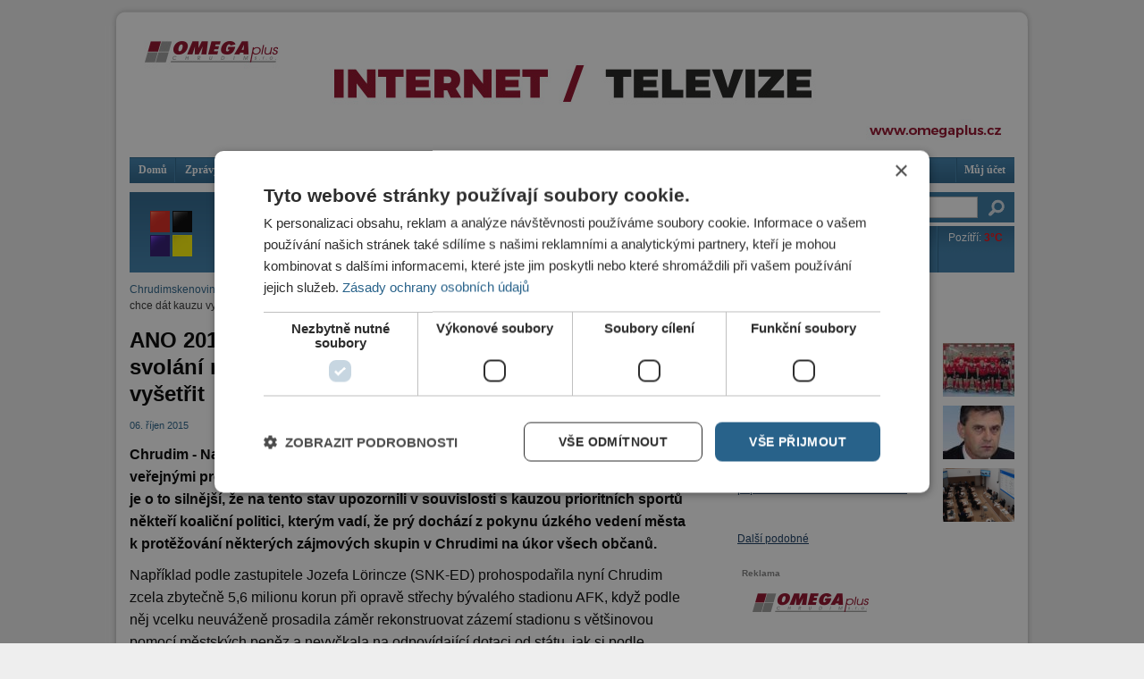

--- FILE ---
content_type: text/html; charset=utf-8
request_url: https://chrudimskenoviny.cz/kategorie/politika/ano-2011-v-chrudimi-zvazuje-kvuli-prioritnim-sportum-svolani-mimoradneho-zastupit
body_size: 72073
content:
<!DOCTYPE html PUBLIC "-//W3C//DTD XHTML 1.0 Strict//EN"
  "http://www.w3.org/TR/xhtml1/DTD/xhtml1-strict.dtd">
<html xmlns="http://www.w3.org/1999/xhtml" xml:lang="cs" lang="cs" dir="ltr">

  <head>
<meta http-equiv="Content-Type" content="text/html; charset=utf-8" />
    <title>ANO 2011 v Chrudimi zvažuje kvůli prioritním sportům svolání mimořádného zastupitelstva, chce dát kauzu vyšetřit | Chrudimské noviny</title>
    <meta http-equiv="Content-Type" content="text/html; charset=utf-8" />
<meta name="keywords" content="Chrudim, noviny, ANO 2011, Jozef Lörincz, prioritní sporty" />
<meta name="description" content="Chrudimské noviny vydávají denně novinky z Chrudimi a okolí." />
<link rel="shortcut icon" href="/sites/default/files/klaska_net_chrudimskenoviny_favicon_0.png" type="image/x-icon" />
    <link type="text/css" rel="stylesheet" media="all" href="/sites/default/files/css/css_5c0bf52116288144aa50b6d7e112c64d.css" />
<link type="text/css" rel="stylesheet" media="screen" href="/sites/default/files/css/css_e9b8c501f4a2534eb965061fa5008b90.css" />
    <script type="text/javascript" src="/sites/default/files/js/js_2105b6a734397d62be983203c9d4eb4d.js"></script>
<script type="text/javascript">
<!--//--><![CDATA[//><!--
jQuery.extend(Drupal.settings, { "basePath": "/", "colorbox": { "transition": "elastic", "speed": "350", "opacity": "0.90", "slideshow": false, "slideshowAuto": false, "slideshowSpeed": "2500", "slideshowStart": "start slideshow", "slideshowStop": "stop slideshow", "current": "{current} of {total}", "previous": "« Prev", "next": "Next »", "close": "Close", "overlayClose": true, "maxWidth": "100%", "maxHeight": "100%", "loop": true }, "jcarousel": { "ajaxPath": "/jcarousel/ajax/views" }, "extlink": { "extTarget": "_blank", "extClass": 0, "extSubdomains": 1, "extExclude": "", "extInclude": "", "extAlert": 0, "extAlertText": "This link will take you to an external web site. We are not responsible for their content.", "mailtoClass": "mailto" } });
//--><!]]>
</script>

    <!-- Google Tag Manager -->
    <script>(function(w,d,s,l,i){w[l]=w[l]||[];w[l].push({'gtm.start':
    new Date().getTime(),event:'gtm.js'});var f=d.getElementsByTagName(s)[0],
    j=d.createElement(s),dl=l!='dataLayer'?'&l='+l:'';j.async=true;j.src=
    'https://www.googletagmanager.com/gtm.js?id='+i+dl;f.parentNode.insertBefore(j,f);
    })(window,document,'script','dataLayer','GTM-KS6TCDJ');</script>
    <!-- End Google Tag Manager -->
  </head>

  <body class="not-front not-logged-in page-node node-type-story no-sidebars">
    <!-- Google Tag Manager (noscript) -->
    <noscript><iframe src="https://www.googletagmanager.com/ns.html?id=GTM-KS6TCDJ"
    height="0" width="0" style="display:none;visibility:hidden"></iframe></noscript>
    <!-- End Google Tag Manager (noscript) -->

    <div id="page-cap-top"></div>
    <div id="page" class="container-50 clear-block">
      <div id="top" class="grid-50 clear-block">
        <h1 id="page-title" class="clear-both"><a href="/" rel="home">Chrudimské noviny</a> ANO 2011 v Chrudimi zvažuje kvůli prioritním sportům svolání mimořádného zastupitelstva, chce dát kauzu vyšetřit</h1>          <div id="block-ad-8" class="block block-ad">

  <div class="content">
    
<div class="advertisement group-tids-8" id="group-id-2">
 <script type="text/javascript">
//<![CDATA[
  $(document).ready(function(){ jQuery("div#group-id-2").load("https://chrudimskenoviny.cz/sites/default/modules/_patched/ad/serve.php?m=jquery&q=1&t=8&u=node%2F15012&l=kategorie%2Fpolitika%2Fano-2011-v-chrudimi-zvazuje-kvuli-prioritnim-sportum-svolani-mimoradneho-zastupit"); });
 //]]>
 </script>
</div>
  </div>
</div>
  <div id="block-menu-primary-links" class="block block-menu">

  <div class="content">
    <ul class="menu"><li class="leaf first"><a href="/" title="Domů">Domů</a></li>
<li class="leaf"><a href="/kategorie/zpravy" title="">Zprávy</a></li>
<li class="leaf"><a href="/kategorie/krimi" title="Krimi">Krimi</a></li>
<li class="leaf"><a href="/kategorie/politika" title="Politika">Politika</a></li>
<li class="leaf"><a href="/kategorie/sport" title="Sport">Sport</a></li>
<li class="leaf"><a href="/kategorie/ekonomika" title="Ekonomika">Ekonomika</a></li>
<li class="leaf"><a href="/kategorie/kultura" title="Kultura">Kultura</a></li>
<li class="leaf"><a href="/kategorie/od-sousedu" title="">Od sousedů</a></li>
<li class="leaf"><a href="/kategorie/revue" title="Revue">Revue</a></li>
<li class="leaf"><a href="/kategorie/z-medii" title="">Z médií</a></li>
<li class="leaf"><a href="/kategorie/postrehy" title="">Postřehy</a></li>
<li class="leaf"><a href="/chrudimska-televize" title="">TV</a></li>
<li class="leaf last"><a href="/user" title="Můj účet">Můj účet</a></li>
</ul>  </div>
</div>
      </div>

      <div id="top_left" class="grid-37">
          <div id="block-block-9" class="block block-block">

  <div class="content">
    <script type="text/javascript">
<!-- 
var preload = new Image();
preload.src = "/sites/default/files/static/crn_vs_tv_banner/chrudismkenoviny_header_aktivni.png";
//-->
</script>
<div style="height: 90px;"><a href="/"><img src="/sites/default/files/static/crn_vs_tv_banner/chrudismkenoviny_header_default.png"></a><a href="/chrudimska-televize"><img id="crn_vs_tv_banner" src="/sites/default/files/static/crn_vs_tv_banner/chrudismkenoviny_header_neaktivni.png" onmouseout="document.getElementById('crn_vs_tv_banner').src = '/sites/default/files/static/crn_vs_tv_banner/chrudismkenoviny_header_neaktivni.png';" onmouseover="document.getElementById('crn_vs_tv_banner').src = '/sites/default/files/static/crn_vs_tv_banner/chrudismkenoviny_header_aktivni.png';"></a></div>  </div>
</div>
      </div>

      <div id="top_right" class="grid-13">
          <div id="block-search-0" class="block block-search">

  <div class="content">
    <form action="/kategorie/politika/ano-2011-v-chrudimi-zvazuje-kvuli-prioritnim-sportum-svolani-mimoradneho-zastupit"  accept-charset="UTF-8" method="post" id="search-block-form">
<div><div class="form-item" id="edit-search-block-form-1-wrapper">
 <input type="text" maxlength="128" name="search_block_form" id="edit-search-block-form-1" size="15" value="" title="Zadejte hledaný termín." class="form-text" />
</div>
<input type="submit" name="op" id="edit-submit" value=" "  class="form-submit" />
<input type="hidden" name="form_build_id" id="form-3867b6f42676093d33862f7d313655de" value="form-3867b6f42676093d33862f7d313655de"  />
<input type="hidden" name="form_id" id="edit-search-block-form" value="search_block_form"  />

</div></form>
  </div>
</div>
  <div id="block-xperd_pocasi-0" class="block block-xperd_pocasi">

  <div class="content">
    <div class="xperd-pocasi-item"><span class="day">Dnes: <span class="yr-temp warm">2&deg;C</span></span><img src="https://symbol.yr.no/grafikk/sym/b38/12.png" alt="" title=""  /></div><div class="xperd-pocasi-item"><span class="day">Zítra: <span class="yr-temp warm">4&deg;C</span></span><img src="https://symbol.yr.no/grafikk/sym/b38/05d.png" alt="" title=""  /></div><div class="xperd-pocasi-item"><span class="day">Pozítří: <span class="yr-temp warm">3&deg;C</span></span><img src="https://symbol.yr.no/grafikk/sym/b38/09.png" alt="" title=""  /></div><div class="clear-both"></div>  </div>
</div>
      </div>

              <div class="main_left grid-32">
          <div class="breadcrumb"><a href="/">Chrudimskenoviny.cz</a> » ANO 2011 v Chrudimi zvažuje kvůli prioritním sportům svolání mimořádného zastupitelstva, chce dát kauzu vyšetřit</div>                                <h1 class="title" id="content-title">ANO 2011 v Chrudimi zvažuje kvůli prioritním sportům svolání mimořádného zastupitelstva, chce dát kauzu vyšetřit</h1>
                                                  <div id="main-content" class="region clear-block">
            <div id="node-15012" class="node nodetype-story clear-block">

  
  
  <div class="meta">
          <span class="submitted">          06. Říjen 2015                </span>
    
  </div>

  <div class="content">
        <p><strong>Chrudim - Na současné vedení zdejší radnice padl stín podezření, že manipuluje s veřejnými prostředky a navíc s nimi i nehospodárně nakládá. Důvod k znepokojení je o to silnější, že na tento stav upozornili v souvislosti s kauzou prioritních sportů někteří koaliční politici, kterým vadí, že prý dochází z pokynu úzkého vedení města k protěžování některých zájmových skupin v Chrudimi na úkor všech občanů.</strong></p>
<p>Například podle zastupitele Jozefa Lörincze (SNK-ED) prohospodařila nyní Chrudim zcela zbytečně 5,6 milionu korun při opravě střechy bývalého stadionu AFK, když podle něj vcelku neuváženě prosadila záměr rekonstruovat zázemí stadionu s většinovou pomocí městských peněz a nevyčkala na odpovídající dotaci od státu, jak si podle Lörincze dříve předsevzala. Zastupitel označil toto rozhodnutí za zmatečné a lidi, kteří tuto investici i přes odpor značné části zastupitelstva protlačili, za neodborníky, kteří se snaží tímto způsobem zviditelnit, i když tím trpí veřejné finance. Právě tato investice totiž vyčerpala letošní rozpočet města natolik, že bylo nutné některé další naplánované investiční záměry v Chrudimi zastavit.</p>
<p><strong>Přestali mlčet už dva koaliční zastupitelé</strong></p>
<p>Lörincz šel ale ještě dál, a to v momentě, kdy se rozhodovalo o rozdělení městských dotací mezi tzv. prioritní sporty. Podle zastupitele radniční koalice byl tento záměr zmanipulován, a tak byly statisíce korun z pokladny města oproti původnímu záměru opět přiklepnuty fotbalu a vedle toho i hokeji, ačkoli měly být poskytnuty futsalovému klubu Era-Pack Chrudim, který si získal věhlas nejen v České republice, ale i ve světě a dělá našemu městu neocenitelnou reklamu. Jenže tato pravidla byla pod nátlakem vedení města změněna. Alespoň to měl zastupiteli Lörinczovi přiznat další koaliční zastupitel a předseda sportovní komise města Tomáš Vondráček (ČSSD), který se rozhodl o situaci nemlčet. Výsledkem pak bylo fiasko při hlasování zastupitelstva, kdy se radniční koalici vůbec poprvé nepodařilo prohlasovat svůj vlastní návrh ohledně dotování prioritních sportů, který tak zůstal dočasně "u ledu".</p>
<p><strong>Rozklíží dotace do sportu radniční koalici?</strong></p>
<p>Šlo tak v podstatě o již druhý signál, že současná radniční koalice nedrží pohromadě a názorově se v některých bodech rozchází. Zároveň se ukázalo, že nejvíce labilní je v tomto ohledu SNK-ED starosty města Petra Řezníčka a k nespokojencům v této straně se opatrně přidávají i další zastupitelé z jiných stran, včetně těch koaličních. Jinak by starosta Řezníček nebyl přinucen k dohadovacímu řízení se zastupiteli, když předtím neobhájil třímilionovou dotaci na rekonstrukci střechy bývalého stadionu AFK, která se mnohým zdála málo. Musel tak vzít nakonec za vděk podporou komunisty Ivana Bělohlávka, s jehož přispěním záměr s rozdílem pouhého jediného hlasu, byť s výhradami, prosadil. <em>"Přesvědčovací taktika pana starosty byla obdivuhodná. Postavil nás před hotovou věc - buď zvedneme ruku pro dotaci anebo, jak prohlásil, zaplatí rekonstrukci střechy stadionu v příštím roce celou město,"</em> komentuje svoji účast na dohadovacím řízení zastupitel František Pilný (ANO 2011). <em>"Nestačil jsem se divit, kde bere tu jistotu, že by se mu to podařilo,"</em> dodává vzápětí.</p>
<p><strong>Zdeformované poměry na chrudimských sportovištích?</strong></p>
<p>A právě chrudimské hnutí ANO 2011, které je v městském zastupitelstvu spolu s SNK-ED nejpočetnější, se začalo o podmínky přidělování dotací místním sportům zajímat. A protože se mu nedostává od vedení města potřebných informací, zvažuje, že požádá starostu Řezníčka o svolání mimořádného zastupitelstva, kde chce požadovat vysvětlení ke způsobu financování sportovních aktivit ve městě a nechat vyšetřit závažná obvinění, která vůči vedení radnice v souvislosti se sporty padla. Hnutí ANO 2011 se zejména nelíbí nerovnoměrně nastavená pravidla pro zdejší sporty a výchovu jejich mládeže, která zastupitel Lörincz mimo jiné označil za zdeformovaná. Zatímco fotbal nebo hokej mají v Chrudimi k dispozici veškeré zázemí městských sportovišť, k futsalu i ostatním sportům se město chová doslova jako strýček Skrblík, po nichž chce nejen komerční nájemné za využívání těchto prostor, a to ještě v plné výši, ale podmiňuje v jejich případě přidělování dotací i výchovou vlastních mládežníků, pro něž v Chrudimi není žádné zázemí. To by se mělo podle hnutí ANO 2011 ihned změnit a pravidla by měla být přenastavena tak, aby byla spravedlivá ke všem sportovním klubům ve městě a nikoli, jako doposud, pouze ve prospěch vyvolených.</p>
<p><strong>Dojde i na hlasování o důvěře k současnému vedení radnice?</strong></p>
<p>Zastupitelé ANO 2011 chtějí podle všeho mimořádné zastupitelstvo využít ještě k jedné věci, a to k vyvolání hlasování o důvěře současnému vedení radnice. Nepřímo to totiž vyplývá i z prohlášení tohoto hnutí, které zveřejňujeme v rubrice "Z redakční pošty". ANO 2011 v něm shrnuje poslední neúspěchy radnice a kritizuje nezvykle velký počet čtyř místostarostů ve vedení města, který podle hnutí souvisí s častými manažerskými pochybeními chrudimské radnice. Ke svolání mimořádného zastupitelstva bude nyní zapotřebí podpory více než třetiny zastupitelů. Podle Františka Pilného by se to mělo nespokojeným zastupitelům podařit.</p>
  </div>
  
    
            <div class="author-sign">Roman Zahrádka</div>
    
    <div class="share">
      <span class="share-text">Sdílejte na: </span><span class="share-fb-dialog"><script>function fbs_click() {
          u = location.href;
          t = document.title;
          window.open('http://www.facebook.com/sharer.php?u=' + encodeURIComponent(u) + '&t=' + encodeURIComponent(t), 'sharer', 'toolbar=0,status=0,width=626,height=436');
          return false;
        }</script><style> html .fb_share_link { padding:0 0 0 20px; background:url(http://static.ak.facebook.com/images/share/facebook_share_icon.gif?6:26981) no-repeat top left; }</style><a rel="nofollow" href="http://www.facebook.com/share.php?u=https://chrudimskenoviny.cz/kategorie/politika/ano-2011-v-chrudimi-zvazuje-kvuli-prioritnim-sportum-svolani-mimoradneho-zastupit" onclick="return fbs_click()" target="_blank" class="fb_share_link">Facebook</a></span> <span class="share-tw"><a href="https://twitter.com/share" class="twitter-share-button" data-url="https://chrudimskenoviny.cz/kategorie/politika/ano-2011-v-chrudimi-zvazuje-kvuli-prioritnim-sportum-svolani-mimoradneho-zastupit" data-count="horizontal">Tweet</a><script type="text/javascript" src="//platform.twitter.com/widgets.js"></script></span>

    </div>

    <div class="meta">
              <div class="content-tags">Štítky: </div><div class="terms terms-inline">
          <ul class="links inline"><li>prioritní sporty, </li><li>Jozef Lörincz, </li><li>ANO 2011, </li></ul>        </div>
          </div>

    <div class="shadow"></div>

    <div class="ad block-ad node-bottom"><h2>Reklama</h2>
<div class="advertisement group-tids-39" id="group-id-0">
 <script type="text/javascript">
//<![CDATA[
  $(document).ready(function(){ jQuery("div#group-id-0").load("https://chrudimskenoviny.cz/sites/default/modules/_patched/ad/serve.php?m=jquery&q=1&t=39&u=node%2F15012&l=kategorie%2Fpolitika%2Fano-2011-v-chrudimi-zvazuje-kvuli-prioritnim-sportum-svolani-mimoradneho-zastupit"); });
 //]]>
 </script>
</div>
</div>
  
  <ul class="links inline"><li class="comment_forbidden first last"><span>Pro možnost psaní komentářů se <a href="/user/login?destination=node%2F15012%23comment-form">přihlašte</a> nebo <a href="/user/register?destination=node%2F15012%23comment-form">zaregistrujte</a>.</span></li>
</ul></div><div id="comments">
    <a id="comment-3790"></a>

<div class="comment comment-published  clear-block" name="comment-3790">
  <div class="picture">
  <a href="/user/1364" title="Zobrazit profil uživatele."><img src="https://chrudimskenoviny.cz/sites/default/files/pictures/picture-1364.jpg" alt="Obrázek uživatele Babišova kobliha" title="Obrázek uživatele Babišova kobliha"  /></a></div>
  
  <div class="comment-text">
    <div class="arrow"></div>
    <div class="comment-meta">
      <span class="comment-id"><a href="/node/15012#comment-3790">#3790</a></span>
      <span class="comment-autor"><a href="/user/1364" title="Zobrazit profil uživatele.">Babišova kobliha</a></span>
      <span class="comment-date">6. Říjen 2015 - 11:14</span>
    </div>
  
    <div class="content">
      <div class="cmmnt-content">Tleskám místním anonistům! Dokonale zvládnuté PR a navíc zadarmo. Co na tom záleží, že "podnikatel" deroucí se na místo starosty Pilný podniká zhruba tak, jak vypadá jeho sídlo firmy ve Václavský ulici. Ano je to ten nejodpudivější barák, kterýmu hrozí spadnutí. A tak je to s nima ve všem. Lidem vůbec nevadí, že Babiš, jejich pantáta, po němž se zklouzli až do křesel zastuputelů, byl StBák a komoušskej práskač. Lidem nevadí, že Franta populisticky hlasuje s komoušema tak, aby se zavděčil voliči. Ostatně, populismus - cokoliv, do čeho začne tahle partička a Fanouš především rejt, je čirej populismus. Na prioritních sportech se svezli společně s Lörinczem, kterej se mstí za depo, na záplavách se svezli s naštvanýma lidma (co na tom, že Řezníček má příští týden jednání právě o tomhle problému s odpovědnýma lidma - hlavně že se tam byl Fanouš podívat a zhodnotil situaci. Výsledek opět žádnej), co na tom, že rejou do Zdravýho města, když hlasování o likvidaci projektu nikde, co na tom, že pan stavitel nerozumí ani zbla stavebnictví, jak dokázal v kauze kostelní střecha a tak se dá pokračovat.
Podstatý je, že každej jejich prd jim šéfredaktor Zahrádka napíše a dostatečně zpopularizuje. Tím se dostávám zase na začátek - PR zadarmo. Volič si bude pamatovat, o kom se psalo a tomu to tam taky hodí. Gratuluju!
 </div>
                  <div class="links">
        <ul class="links"><li class="comment_forbidden first last"><span>Pro možnost psaní komentářů se <a href="/user/login?destination=node%2F15012%23comment-form">přihlašte</a> nebo <a href="/user/register?destination=node%2F15012%23comment-form">zaregistrujte</a>.</span></li>
</ul>      </div>
          </div>
  </div>
</div>

<a id="comment-3792"></a>

<div class="comment comment-published  clear-block" name="comment-3792">
  <div class="picture">
  <a href="/user/1365" title="Zobrazit profil uživatele."><img src="/sites/default/files/static/anonym.jpg" alt="Obrázek uživatele mišák" title="Obrázek uživatele mišák"  /></a></div>
  
  <div class="comment-text">
    <div class="arrow"></div>
    <div class="comment-meta">
      <span class="comment-id"><a href="/node/15012#comment-3792">#3792</a></span>
      <span class="comment-autor"><a href="/user/1365" title="Zobrazit profil uživatele.">mišák</a></span>
      <span class="comment-date">6. Říjen 2015 - 18:40</span>
    </div>
  
    <div class="content">
      <div class="cmmnt-content">Pokud se chce pan Pilný věnovat politice tak, jak se věnuje podnikání, máme se na co těšit.Samé kecání a žádná realita.</div>
                  <div class="links">
        <ul class="links"><li class="comment_forbidden first last"><span>Pro možnost psaní komentářů se <a href="/user/login?destination=node%2F15012%23comment-form">přihlašte</a> nebo <a href="/user/register?destination=node%2F15012%23comment-form">zaregistrujte</a>.</span></li>
</ul>      </div>
          </div>
  </div>
</div>

<a id="comment-3793"></a>

<div class="comment comment-published  clear-block" name="comment-3793">
  <div class="picture">
  <a href="/user/1046" title="Zobrazit profil uživatele."><img src="/sites/default/files/static/anonym.jpg" alt="Obrázek uživatele slava" title="Obrázek uživatele slava"  /></a></div>
  
  <div class="comment-text">
    <div class="arrow"></div>
    <div class="comment-meta">
      <span class="comment-id"><a href="/node/15012#comment-3793">#3793</a></span>
      <span class="comment-autor"><a href="/user/1046" title="Zobrazit profil uživatele.">slava</a></span>
      <span class="comment-date">6. Říjen 2015 - 19:00</span>
    </div>
  
    <div class="content">
      <div class="cmmnt-content"><div class="cmmnt-parent"><span class="parent-author"><a href="/node/15012#comment-3792">mišák</a>: </span><span class="parent-quote">Pokud se chce pan Pilný věnovat politice tak, jak se věnuje podnikání, máme se na co těšit.Samé kecání a žádná realita.</span></div>A ANO je jen pan Pilný? Vidím tu jen jednu větu od něj a pod prohlášením jsou podepsáni všichni zastupitelé za ANO. Nebo se ho radniční koalice tak bojí, že tu píšou takové žvásty?</div>
                  <div class="links">
        <ul class="links"><li class="comment_forbidden first last"><span>Pro možnost psaní komentářů se <a href="/user/login?destination=node%2F15012%23comment-form">přihlašte</a> nebo <a href="/user/register?destination=node%2F15012%23comment-form">zaregistrujte</a>.</span></li>
</ul>      </div>
          </div>
  </div>
</div>

<a id="comment-3794"></a>

<div class="comment comment-published  clear-block" name="comment-3794">
  <div class="picture">
  <a href="/user/1046" title="Zobrazit profil uživatele."><img src="/sites/default/files/static/anonym.jpg" alt="Obrázek uživatele slava" title="Obrázek uživatele slava"  /></a></div>
  
  <div class="comment-text">
    <div class="arrow"></div>
    <div class="comment-meta">
      <span class="comment-id"><a href="/node/15012#comment-3794">#3794</a></span>
      <span class="comment-autor"><a href="/user/1046" title="Zobrazit profil uživatele.">slava</a></span>
      <span class="comment-date">6. Říjen 2015 - 19:08</span>
    </div>
  
    <div class="content">
      <div class="cmmnt-content">Hej kobliho, Ty jsi teda kousek - Řezníček bude jednat s lidmi a k čemu to bude? Je potřeba vyřešit problém a nikoliv jen hloupě kecat. A Pilný že hlasuje hlasuje s komunistama - a to má jako hlasovat přesně obráceně než komunisti i pro nesmyslné návrhy Řezníčka, Čechlovského a spol.? Má svůj názor a podle něj hlasuje. Byl jsem na zastupitelstvu a ptal se jasně a věcně, žádná omáčka, mohl byste se od něj učit!!!! A populismus - co je populistického na snaze o řešení problémů města. A kostelní střecha - zbytečnost! To Vy tu kecáte nesmysly - to Vás jen usvědčuje z toho, že ho tu potřebujete pošpinit a očernit bez věcných argumentů. K Babišovi se nebudu vyjadřovat, nemám ho rád, volím Svobodné.</div>
                  <div class="links">
        <ul class="links"><li class="comment_forbidden first last"><span>Pro možnost psaní komentářů se <a href="/user/login?destination=node%2F15012%23comment-form">přihlašte</a> nebo <a href="/user/register?destination=node%2F15012%23comment-form">zaregistrujte</a>.</span></li>
</ul>      </div>
          </div>
  </div>
</div>

<a id="comment-3795"></a>

<div class="comment comment-published  clear-block" name="comment-3795">
  <div class="picture">
  <a href="/user/1046" title="Zobrazit profil uživatele."><img src="/sites/default/files/static/anonym.jpg" alt="Obrázek uživatele slava" title="Obrázek uživatele slava"  /></a></div>
  
  <div class="comment-text">
    <div class="arrow"></div>
    <div class="comment-meta">
      <span class="comment-id"><a href="/node/15012#comment-3795">#3795</a></span>
      <span class="comment-autor"><a href="/user/1046" title="Zobrazit profil uživatele.">slava</a></span>
      <span class="comment-date">6. Říjen 2015 - 19:10</span>
    </div>
  
    <div class="content">
      <div class="cmmnt-content">A jasně by mě zajímalo, co je populistikého na ANO, když pan Lorinc prohlásil (SNK ED), že dotace byly zmanipulované vedením města? To se nedivte, že se to opozičním zastupitelům (a to není jen ANO) nelíbí.</div>
                  <div class="links">
        <ul class="links"><li class="comment_forbidden first last"><span>Pro možnost psaní komentářů se <a href="/user/login?destination=node%2F15012%23comment-form">přihlašte</a> nebo <a href="/user/register?destination=node%2F15012%23comment-form">zaregistrujte</a>.</span></li>
</ul>      </div>
          </div>
  </div>
</div>

<a id="comment-3798"></a>

<div class="comment comment-published  clear-block" name="comment-3798">
  <div class="picture">
  <a href="/user/16" title="Zobrazit profil uživatele."><img src="/sites/default/files/static/anonym.jpg" alt="Obrázek uživatele Roman Zahrádka" title="Obrázek uživatele Roman Zahrádka"  /></a></div>
  
  <div class="comment-text">
    <div class="arrow"></div>
    <div class="comment-meta">
      <span class="comment-id"><a href="/node/15012#comment-3798">#3798</a></span>
      <span class="comment-autor"><a href="/user/16" title="Zobrazit profil uživatele.">Roman Zahrádka</a></span>
      <span class="comment-date">6. Říjen 2015 - 19:30</span>
    </div>
  
    <div class="content">
      <div class="cmmnt-content"><div class="cmmnt-parent"><span class="parent-author"><a href="/node/15012#comment-3790">Babišova kobliha</a>: </span><span class="parent-quote">Tleskám místním anonistům! Dokonale zvládnuté PR a navíc zadarmo. Co na tom záleží, že "podnikatel" deroucí se na místo starosty Pilný podniká zhruba tak, jak vypadá jeho sídlo firmy ve Václavský ulici. Ano je to ten nejodpudivější barák, kterýmu hrozí spadnutí. A tak je to s nima ve všem. Lidem vůbec nevadí, že Babiš, jejich pantáta, po němž se zklouzli až do křesel zastuputelů, byl StBák a komoušskej práskač. Lidem nevadí, že Franta populisticky hlasuje s komoušema tak, aby se zavděčil voliči. Ostatně, populismus - cokoliv, do čeho začne tahle partička a Fanouš především rejt, je čirej populismus. Na prioritních sportech se svezli společně s Lörinczem, kterej se mstí za depo, na záplavách se svezli s naštvanýma lidma (co na tom, že Řezníček má příští týden jednání právě o tomhle problému s odpovědnýma lidma - hlavně že se tam byl Fanouš podívat a zhodnotil situaci. Výsledek opět žádnej), co na tom, že rejou do Zdravýho města, když hlasování o likvidaci projektu nikde, co na tom, že pan stavitel nerozumí ani zbla stavebnictví, jak dokázal v kauze kostelní střecha a tak se dá pokračovat.
Podstatý je, že každej jejich prd jim šéfredaktor Zahrádka napíše a dostatečně zpopularizuje. Tím se dostávám zase na začátek - PR zadarmo. Volič si bude pamatovat, o kom se psalo a tomu to tam taky hodí. Gratuluju!
 </span></div>Babišova kobliho, z Vašeho pseudonymu je zřejmé, že jste vůči hnutí ANO 2011 ostře vyhraněn a proto se od Vás nedá očekávat v tomto případě nic jiného než kritika. Dovolím si však konstatovat, že jsem ve Vašem sdělení žádnou konstruktivní kritiku nenašel. Jde spíše o snůšku nepravd, pomluv a urážek, a člověk jen žasne, kolik zloby, zášti a nenávistí ve Vás je a kolik špíny dokážete naházet na svoje okolí a své spoluobčany. Sám za sebe mohu uvést pouze to, že o žádné PR nejde, protože takový materiál má svá pravidla, kterým zřejmě nerozumíte. Pokud je záměr svolat mimořádné zastupitelstvo podle Vás placenou reklamou, pak Vám nejspíš není pomoci a mně nezbývá, než se s Vámi pro tuto chvíli rozloučit, protože každý soudný člověk by měl rozpoznat, že jste vedle jak ta jedle... :-) Přeji Vám hezký večer.</div>
                  <div class="links">
        <ul class="links"><li class="comment_forbidden first last"><span>Pro možnost psaní komentářů se <a href="/user/login?destination=node%2F15012%23comment-form">přihlašte</a> nebo <a href="/user/register?destination=node%2F15012%23comment-form">zaregistrujte</a>.</span></li>
</ul>      </div>
          </div>
  </div>
</div>

<a id="comment-3803"></a>

<div class="comment comment-published  clear-block" name="comment-3803">
  <div class="picture">
  <a href="/user/1364" title="Zobrazit profil uživatele."><img src="https://chrudimskenoviny.cz/sites/default/files/pictures/picture-1364.jpg" alt="Obrázek uživatele Babišova kobliha" title="Obrázek uživatele Babišova kobliha"  /></a></div>
  
  <div class="comment-text">
    <div class="arrow"></div>
    <div class="comment-meta">
      <span class="comment-id"><a href="/node/15012#comment-3803">#3803</a></span>
      <span class="comment-autor"><a href="/user/1364" title="Zobrazit profil uživatele.">Babišova kobliha</a></span>
      <span class="comment-date">7. Říjen 2015 - 10:05</span>
    </div>
  
    <div class="content">
      <div class="cmmnt-content"><div class="cmmnt-parent"><span class="parent-author"><a href="/node/15012#comment-3794">slava</a>: </span><span class="parent-quote">Hej kobliho, Ty jsi teda kousek - Řezníček bude jednat s lidmi a k čemu to bude? Je potřeba vyřešit problém a nikoliv jen hloupě kecat. A Pilný že hlasuje hlasuje s komunistama - a to má jako hlasovat přesně obráceně než komunisti i pro nesmyslné návrhy Řezníčka, Čechlovského a spol.? Má svůj názor a podle něj hlasuje. Byl jsem na zastupitelstvu a ptal se jasně a věcně, žádná omáčka, mohl byste se od něj učit!!!! A populismus - co je populistického na snaze o řešení problémů města. A kostelní střecha - zbytečnost! To Vy tu kecáte nesmysly - to Vás jen usvědčuje z toho, že ho tu potřebujete pošpinit a očernit bez věcných argumentů. K Babišovi se nebudu vyjadřovat, nemám ho rád, volím Svobodné.</span></div>No to máš recht,berane, že je třeba jednat a ne jen kecat. Tolik sebereflexe bych od voliče Svobodnejch nečekala :-D
Řekni mi, prosím, co konkrétního udělal Pilný jinýho, než populistický kecy? Jednu, konkrétní věc. I ty matroše ze zastupitelstva vyjednali vaši hošové. Víš, milánku, nesmyslný blbosti především plodí pan stavitel. Jak už ho několikrát v tomhle plátku usvědčili. Jenže to se holt nevidí, protože "nejsme jako voni, makáme" :) Už jen to, že je prot tebe střecha památku numero uno v našem městě zbytečností ukazuje, jak vysoký kultůry jsi schopnej. Ale co se divím, voni Svobodní maj s kulturou celkově problém. Stačí se podívat, jak donedávna vypadala prodejna máteře vašeho machjugend :-D</div>
                  <div class="links">
        <ul class="links"><li class="comment_forbidden first last"><span>Pro možnost psaní komentářů se <a href="/user/login?destination=node%2F15012%23comment-form">přihlašte</a> nebo <a href="/user/register?destination=node%2F15012%23comment-form">zaregistrujte</a>.</span></li>
</ul>      </div>
          </div>
  </div>
</div>

<a id="comment-3804"></a>

<div class="comment comment-published  clear-block" name="comment-3804">
  <div class="picture">
  <a href="/user/1364" title="Zobrazit profil uživatele."><img src="https://chrudimskenoviny.cz/sites/default/files/pictures/picture-1364.jpg" alt="Obrázek uživatele Babišova kobliha" title="Obrázek uživatele Babišova kobliha"  /></a></div>
  
  <div class="comment-text">
    <div class="arrow"></div>
    <div class="comment-meta">
      <span class="comment-id"><a href="/node/15012#comment-3804">#3804</a></span>
      <span class="comment-autor"><a href="/user/1364" title="Zobrazit profil uživatele.">Babišova kobliha</a></span>
      <span class="comment-date">7. Říjen 2015 - 10:09</span>
    </div>
  
    <div class="content">
      <div class="cmmnt-content"><div class="cmmnt-parent"><span class="parent-author"><a href="/node/15012#comment-3798">Roman Zahrádka</a>: </span><span class="parent-quote">Babišova kobliho, z Vašeho pseudonymu je zřejmé, že jste vůči hnutí ANO 2011 ostře vyhraněn a proto se od Vás nedá očekávat v tomto případě nic jiného než kritika. Dovolím si však konstatovat, že jsem ve Vašem sdělení žádnou konstruktivní kritiku nenašel. Jde spíše o snůšku nepravd, pomluv a urážek, a člověk jen žasne, kolik zloby, zášti a nenávistí ve Vás je a kolik špíny dokážete naházet na svoje okolí a své spoluobčany. Sám za sebe mohu uvést pouze to, že o žádné PR nejde, protože takový materiál má svá pravidla, kterým zřejmě nerozumíte. Pokud je záměr svolat mimořádné zastupitelstvo podle Vás placenou reklamou, pak Vám nejspíš není pomoci a mně nezbývá, než se s Vámi pro tuto chvíli rozloučit, protože každý soudný člověk by měl rozpoznat, že jste vedle jak ta jedle... :-) Přeji Vám hezký večer.</span></div>Opět se mýlíte pane Z. 
Mrkněte třeba na profil místních anonistů na fejsbůčku. Jste-li toho schopen. Jaké články od jakého autora tam převažují? Dostala jsem tip poštou a docela jsem čuměla. Jo, jsou to vaše články a jo, jsou většinou o Frantovi a jeho velkohubým plácání, z nějž však skutek utek. 
Ono za PR se nemusí zákonitě platit. Občas stačí využít užitečné hlupáky, kteří napíší všechno, co se jim pošle a vůbec nepátrají po reálným stavu věcí. Hlavně že je o čem. 
Jak sem psala výše - volič si bude pamatovat, že se o nich psalo a pak jim to tam hodí. Odborníkům, kterým padá střecha na hlavu, protože ji "Střechy Pilný" opravili stejně, jako opravujou místní politickou scénu.  </div>
                  <div class="links">
        <ul class="links"><li class="comment_forbidden first last"><span>Pro možnost psaní komentářů se <a href="/user/login?destination=node%2F15012%23comment-form">přihlašte</a> nebo <a href="/user/register?destination=node%2F15012%23comment-form">zaregistrujte</a>.</span></li>
</ul>      </div>
          </div>
  </div>
</div>

<a id="comment-3805"></a>

<div class="comment comment-published  clear-block" name="comment-3805">
  <div class="picture">
  <a href="/user/16" title="Zobrazit profil uživatele."><img src="/sites/default/files/static/anonym.jpg" alt="Obrázek uživatele Roman Zahrádka" title="Obrázek uživatele Roman Zahrádka"  /></a></div>
  
  <div class="comment-text">
    <div class="arrow"></div>
    <div class="comment-meta">
      <span class="comment-id"><a href="/node/15012#comment-3805">#3805</a></span>
      <span class="comment-autor"><a href="/user/16" title="Zobrazit profil uživatele.">Roman Zahrádka</a></span>
      <span class="comment-date">7. Říjen 2015 - 13:29</span>
    </div>
  
    <div class="content">
      <div class="cmmnt-content"><div class="cmmnt-parent"><span class="parent-author"><a href="/node/15012#comment-3804">Babišova kobliha</a>: </span><span class="parent-quote">Opět se mýlíte pane Z. 
Mrkněte třeba na profil místních anonistů na fejsbůčku. Jste-li toho schopen. Jaké články od jakého autora tam převažují? Dostala jsem tip poštou a docela jsem čuměla. Jo, jsou to vaše články a jo, jsou většinou o Frantovi a jeho velkohubým plácání, z nějž však skutek utek. 
Ono za PR se nemusí zákonitě platit. Občas stačí využít užitečné hlupáky, kteří napíší všechno, co se jim pošle a vůbec nepátrají po reálným stavu věcí. Hlavně že je o čem. 
Jak sem psala výše - volič si bude pamatovat, že se o nich psalo a pak jim to tam hodí. Odborníkům, kterým padá střecha na hlavu, protože ji "Střechy Pilný" opravili stejně, jako opravujou místní politickou scénu.  </span></div>Babišova kobliho, ona není kobliha jako kobliha. Jedna (ta z pekárny) voní a druhá, pokud do ní venku šlápnete, zapáchá. Osobně mám obavu, že ve Vašem případě, aniž bych se Vás chtěl nějak dotknout, je to ten druhý případ, protože se Vám práší od pera (nebo od úst) až hanba. Manipulujete tu totiž s věcmi, v kterých se evidentně neorientujete. Naše redakce, jak si můžete lehce ověřit, není příliš početná. A vzhledem k tomu obhospodařuji rubriku "Politika" takřka výhradně sám. Tudíž je nad slunce jasné, že se zde i často objevuje moje jméno. A pokud kritizujete též časté příspěvky pana Pilného, pak je to Váš boj s ním, nikoli se mnou. Nemohu totiž zato, že se ostatní chrudimští politici (lépe řečeno někteří) chovají v místním rybníku jako líní kapři anebo jsou naopak natolik prohnaní, že pouštějí informace jen tomu, komu "důvěřují" a jak právě potřebují, aby vyšla na povrch jen ta jejich "pravda", i když tím porušují nebo obcházejí tiskový zákon. Takový je bohužel reálný stav věcí, o němž se zmiňujete, jen ho nepopisujete do všech detailů. Takže, až někoho příště budete osočovat, že je hlupák, podívejte se doma nejprve do zrcadla a opláchněte se studenou vodou. Třeba Vám to pomůže prozřít... Mějte se rád (ráda) a šetřete si nervy. Ostatní, natož nadřízení, zato nestojí. Věřte mi. Vím, o čem mluvím. Přeji hezký den :-) </div>
                  <div class="links">
        <ul class="links"><li class="comment_forbidden first last"><span>Pro možnost psaní komentářů se <a href="/user/login?destination=node%2F15012%23comment-form">přihlašte</a> nebo <a href="/user/register?destination=node%2F15012%23comment-form">zaregistrujte</a>.</span></li>
</ul>      </div>
          </div>
  </div>
</div>

<a id="comment-3806"></a>

<div class="comment comment-published  clear-block" name="comment-3806">
  <div class="picture">
  <a href="/user/1359" title="Zobrazit profil uživatele."><img src="/sites/default/files/static/anonym.jpg" alt="Obrázek uživatele camel1" title="Obrázek uživatele camel1"  /></a></div>
  
  <div class="comment-text">
    <div class="arrow"></div>
    <div class="comment-meta">
      <span class="comment-id"><a href="/node/15012#comment-3806">#3806</a></span>
      <span class="comment-autor"><a href="/user/1359" title="Zobrazit profil uživatele.">camel1</a></span>
      <span class="comment-date">7. Říjen 2015 - 13:56</span>
    </div>
  
    <div class="content">
      <div class="cmmnt-content">O tom, kdo se zde orientuje nebo neorientuje by se dalo hóóódně moc polemizovat ..... Doporučoval bych více novinářského nadhledu. :-)</div>
                  <div class="links">
        <ul class="links"><li class="comment_forbidden first last"><span>Pro možnost psaní komentářů se <a href="/user/login?destination=node%2F15012%23comment-form">přihlašte</a> nebo <a href="/user/register?destination=node%2F15012%23comment-form">zaregistrujte</a>.</span></li>
</ul>      </div>
          </div>
  </div>
</div>

  <div class="comment-ad">
    
<div class="advertisement group-tids-40" id="group-id-1">
 <script type="text/javascript">
//<![CDATA[
  $(document).ready(function(){ jQuery("div#group-id-1").load("https://chrudimskenoviny.cz/sites/default/modules/_patched/ad/serve.php?m=jquery&q=1&t=40&u=node%2F15012&l=kategorie%2Fpolitika%2Fano-2011-v-chrudimi-zvazuje-kvuli-prioritnim-sportum-svolani-mimoradneho-zastupit"); });
 //]]>
 </script>
</div>
  </div>
<a id="comment-3812"></a>

<div class="comment comment-published  clear-block" name="comment-3812">
  <div class="picture">
  <a href="/user/1068" title="Zobrazit profil uživatele."><img src="/sites/default/files/static/anonym.jpg" alt="Obrázek uživatele Zdenek K" title="Obrázek uživatele Zdenek K"  /></a></div>
  
  <div class="comment-text">
    <div class="arrow"></div>
    <div class="comment-meta">
      <span class="comment-id"><a href="/node/15012#comment-3812">#3812</a></span>
      <span class="comment-autor"><a href="/user/1068" title="Zobrazit profil uživatele.">Zdenek K</a></span>
      <span class="comment-date">7. Říjen 2015 - 18:49</span>
    </div>
  
    <div class="content">
      <div class="cmmnt-content">Jak nekdo muze napsat:
"...a tak byly statisíce korun z pokladny města oproti původnímu záměru opět přiklepnuty fotbalu a vedle toho i hokeji, ačkoli měly být poskytnuty futsalovému klubu Era-Pack Chrudim,..."

Kdyz dle stavajicich pravidel pro prideleni dotaci pro prioritni sporty se castka deli mezi ty co pozadaji a jsou v poradku administrativne(viz pravidla pro prideleni v clanku z 10.srpna).

Prijde mi ucelove vytazene, ze se ozval pan Lorinz az kdyz mu nekdo sahl na penize, kdyby nesahl, tak je vse v poradku a jedeme dal(Pokud stale plati, ze je zaintereovan v ERA-PACKu).  :)

Kazdopadne se ted konecne prioritni sporty zrusi, neni to objektivni rozhodovani... pri poslednim hlasovani komise pro SAM ohledne prio sportu jsme pro zruseni hlasovali jen ja a pan Lichtenberg.

Era-pack sice reprezentuje Chrudim, ale podopra mladeze je bohuzel minimalni, alespon z toho co komisi predali.</div>
                  <div class="links">
        <ul class="links"><li class="comment_forbidden first last"><span>Pro možnost psaní komentářů se <a href="/user/login?destination=node%2F15012%23comment-form">přihlašte</a> nebo <a href="/user/register?destination=node%2F15012%23comment-form">zaregistrujte</a>.</span></li>
</ul>      </div>
          </div>
  </div>
</div>

<a id="comment-3817"></a>

<div class="comment comment-published  clear-block" name="comment-3817">
  <div class="picture">
  <a href="/user/1046" title="Zobrazit profil uživatele."><img src="/sites/default/files/static/anonym.jpg" alt="Obrázek uživatele slava" title="Obrázek uživatele slava"  /></a></div>
  
  <div class="comment-text">
    <div class="arrow"></div>
    <div class="comment-meta">
      <span class="comment-id"><a href="/node/15012#comment-3817">#3817</a></span>
      <span class="comment-autor"><a href="/user/1046" title="Zobrazit profil uživatele.">slava</a></span>
      <span class="comment-date">8. Říjen 2015 - 17:01</span>
    </div>
  
    <div class="content">
      <div class="cmmnt-content"><div class="cmmnt-parent"><span class="parent-author"><a href="/node/15012#comment-3812">Zdenek K</a>: </span><span class="parent-quote">Jak nekdo muze napsat:
"...a tak byly statisíce korun z pokladny města oproti původnímu záměru opět přiklepnuty fotbalu a vedle toho i hokeji, ačkoli měly být poskytnuty futsalovému klubu Era-Pack Chrudim,..."

Kdyz dle stavajicich pravidel pro prideleni dotaci pro prioritni sporty se castka deli mezi ty co pozadaji a jsou v poradku administrativne(viz pravidla pro prideleni v clanku z 10.srpna).

Prijde mi ucelove vytazene, ze se ozval pan Lorinz az kdyz mu nekdo sahl na penize, kdyby nesahl, tak je vse v poradku a jedeme dal(Pokud stale plati, ze je zaintereovan v ERA-PACKu).  :)

Kazdopadne se ted konecne prioritni sporty zrusi, neni to objektivni rozhodovani... pri poslednim hlasovani komise pro SAM ohledne prio sportu jsme pro zruseni hlasovali jen ja a pan Lichtenberg.

Era-pack sice reprezentuje Chrudim, ale podopra mladeze je bohuzel minimalni, alespon z toho co komisi predali.</span></div>Mně osobně přijde nehorázné, že kvůli pouhému prošetření je takový oheň na střeše. Buď Lorinc lže, pak by se měl minimálně omluvit nebo dotace byly zmanipulované a pak to je celé špatně a mělo by se to napravit lépe. Není to pak i na policii?   Zdeňku K: to je možná právě o tom, že ta pravidla byla zmanipulovaná. Možná, kdyby měl futsal stejnou podporu jako fotbal, tak tu máme futsalovou evropskou ligu i mládeže.</div>
                  <div class="links">
        <ul class="links"><li class="comment_forbidden first last"><span>Pro možnost psaní komentářů se <a href="/user/login?destination=node%2F15012%23comment-form">přihlašte</a> nebo <a href="/user/register?destination=node%2F15012%23comment-form">zaregistrujte</a>.</span></li>
</ul>      </div>
          </div>
  </div>
</div>

<a id="comment-3824"></a>

<div class="comment comment-published  clear-block" name="comment-3824">
  <div class="picture">
  <a href="/user/1068" title="Zobrazit profil uživatele."><img src="/sites/default/files/static/anonym.jpg" alt="Obrázek uživatele Zdenek K" title="Obrázek uživatele Zdenek K"  /></a></div>
  
  <div class="comment-text">
    <div class="arrow"></div>
    <div class="comment-meta">
      <span class="comment-id"><a href="/node/15012#comment-3824">#3824</a></span>
      <span class="comment-autor"><a href="/user/1068" title="Zobrazit profil uživatele.">Zdenek K</a></span>
      <span class="comment-date">9. Říjen 2015 - 7:58</span>
    </div>
  
    <div class="content">
      <div class="cmmnt-content"><div class="cmmnt-parent"><span class="parent-author"><a href="/node/15012#comment-3817">slava</a>: </span><span class="parent-quote">Mně osobně přijde nehorázné, že kvůli pouhému prošetření je takový oheň na střeše. Buď Lorinc lže, pak by se měl minimálně omluvit nebo dotace byly zmanipulované a pak to je celé špatně a mělo by se to napravit lépe. Není to pak i na policii?   Zdeňku K: to je možná právě o tom, že ta pravidla byla zmanipulovaná. Možná, kdyby měl futsal stejnou podporu jako fotbal, tak tu máme futsalovou evropskou ligu i mládeže.</span></div>No zmanipulovana pravidla, pan Lorinz mel moznost se k nim vyjadrit, jakozto zastupitel ma pravo se ucastnit projednavani. Ja bych spis rekl, ze byly nastaveny tak, ze se tam nic jineho nez-li fotbal,hokej ci futsal nedostane a jen se hada o %. Osobne se mi ty "soucasna" pravidla nelibi a nekolikrat jsem proti nim vystoupil(nejen ja), uvidime co se dostane do koncepce sportu(se kterou souvisi pravidla pro prideleni dotaci). Kazdopadne k tomu se muze vyjadrit kazdy chrudimak, do Chrudimskeho zpravodaje jsme dostali(komise) ankety-dotaznik(ackoliv z ni vypadly prave ty prioritni sporty :)). 
Dotazniky jsou zde(nekde v pulce)http://www.chrudim.eu/mesto/aktualne.html/14_3009-nove-cislo-chrudimskeho-zpravodaje

Jinak si dovolim prihrat polevku :) a uvedu mnou sepsane body k navrhu koncepce zamerene na organizovane-neorganizovane sportovni vyziti, vcetne podpory mladeze a budu rad kdyz se chrudimaci vyjadri, co by tam chteli mit ci co naopak ne. https://forum.pirati.cz/chrudim-mestske-organy-f775/sportovni-koncepce-2015-201-t29709.html</div>
                  <div class="links">
        <ul class="links"><li class="comment_forbidden first last"><span>Pro možnost psaní komentářů se <a href="/user/login?destination=node%2F15012%23comment-form">přihlašte</a> nebo <a href="/user/register?destination=node%2F15012%23comment-form">zaregistrujte</a>.</span></li>
</ul>      </div>
          </div>
  </div>
</div>

<a id="comment-3851"></a>

<div class="comment comment-published  clear-block" name="comment-3851">
  <div class="picture">
  <a href="/user/1184" title="Zobrazit profil uživatele."><img src="/sites/default/files/static/anonym.jpg" alt="Obrázek uživatele Pavel" title="Obrázek uživatele Pavel"  /></a></div>
  
  <div class="comment-text">
    <div class="arrow"></div>
    <div class="comment-meta">
      <span class="comment-id"><a href="/node/15012#comment-3851">#3851</a></span>
      <span class="comment-autor"><a href="/user/1184" title="Zobrazit profil uživatele.">Pavel</a></span>
      <span class="comment-date">13. Říjen 2015 - 18:16</span>
    </div>
  
    <div class="content">
      <div class="cmmnt-content">Jednoznačně souhlasím s ANO a snahou zprůhlednit financování sportů ve městě. Ti, co nesouhlasí, se něčeho bojí. Všichni, kdo jsme se v tom pohybovali víme, jak to tu chodí. Babišova kobliha zřejmě bere desátky, proto ta histerie. Já už jsem to vzdal, neměl jsem na to žaludek. Za vlády Libého, Čechlovského, Řezníčka jdou peníze úplně jinam, než by měly jít. Chtělo by tomu udělat přítrž a zároveň podpořit futsal, jinak skončí. A myslím, že těch podpásovek v Chrudimi bylo hodně, futsalisté si je nezaslouží. Doporučuji, aby se páni redaktoři zajímali například o Chrudimskou čtyřku a jejich vypuzení z Chrudimi. Škoda jich.</div>
                  <div class="links">
        <ul class="links"><li class="comment_forbidden first last"><span>Pro možnost psaní komentářů se <a href="/user/login?destination=node%2F15012%23comment-form">přihlašte</a> nebo <a href="/user/register?destination=node%2F15012%23comment-form">zaregistrujte</a>.</span></li>
</ul>      </div>
          </div>
  </div>
</div>

<a id="comment-3891"></a>

<div class="comment comment-published  clear-block" name="comment-3891">
  <div class="picture">
  <a href="/user/1068" title="Zobrazit profil uživatele."><img src="/sites/default/files/static/anonym.jpg" alt="Obrázek uživatele Zdenek K" title="Obrázek uživatele Zdenek K"  /></a></div>
  
  <div class="comment-text">
    <div class="arrow"></div>
    <div class="comment-meta">
      <span class="comment-id"><a href="/node/15012#comment-3891">#3891</a></span>
      <span class="comment-autor"><a href="/user/1068" title="Zobrazit profil uživatele.">Zdenek K</a></span>
      <span class="comment-date">22. Říjen 2015 - 12:36</span>
    </div>
  
    <div class="content">
      <div class="cmmnt-content"><div class="cmmnt-parent"><span class="parent-author"><a href="/node/15012#comment-3851">Pavel</a>: </span><span class="parent-quote">Jednoznačně souhlasím s ANO a snahou zprůhlednit financování sportů ve městě. Ti, co nesouhlasí, se něčeho bojí. Všichni, kdo jsme se v tom pohybovali víme, jak to tu chodí. Babišova kobliha zřejmě bere desátky, proto ta histerie. Já už jsem to vzdal, neměl jsem na to žaludek. Za vlády Libého, Čechlovského, Řezníčka jdou peníze úplně jinam, než by měly jít. Chtělo by tomu udělat přítrž a zároveň podpořit futsal, jinak skončí. A myslím, že těch podpásovek v Chrudimi bylo hodně, futsalisté si je nezaslouží. Doporučuji, aby se páni redaktoři zajímali například o Chrudimskou čtyřku a jejich vypuzení z Chrudimi. Škoda jich.</span></div>Osobne jsem se dozadoval zverejneni napr. zapisu z jednani komise vcetne komisi navrhovanych castek a ne jen tech, ktere rada schvalila,bohuzel muj navrh byl zhora zamitnut, stejne jako zverejneni kontaktu a nominujicich subjektu clenu komisi. Trebas konecne dozral cas a ted to pujde. :)</div>
                  <div class="links">
        <ul class="links"><li class="comment_forbidden first last"><span>Pro možnost psaní komentářů se <a href="/user/login?destination=node%2F15012%23comment-form">přihlašte</a> nebo <a href="/user/register?destination=node%2F15012%23comment-form">zaregistrujte</a>.</span></li>
</ul>      </div>
          </div>
  </div>
</div>

<a id="comment-3894"></a>

<div class="comment comment-published  clear-block" name="comment-3894">
  <div class="picture">
  <a href="/user/1052" title="Zobrazit profil uživatele."><img src="https://chrudimskenoviny.cz/sites/default/files/pictures/picture-1052.jpg" alt="Obrázek uživatele alcohol" title="Obrázek uživatele alcohol"  /></a></div>
  
  <div class="comment-text">
    <div class="arrow"></div>
    <div class="comment-meta">
      <span class="comment-id"><a href="/node/15012#comment-3894">#3894</a></span>
      <span class="comment-autor"><a href="/user/1052" title="Zobrazit profil uživatele.">alcohol</a></span>
      <span class="comment-date">22. Říjen 2015 - 13:02</span>
    </div>
  
    <div class="content">
      <div class="cmmnt-content">Za Řezníčka padnul hokej, padne futsal, padne město :D</div>
                  <div class="links">
        <ul class="links"><li class="comment_forbidden first last"><span>Pro možnost psaní komentářů se <a href="/user/login?destination=node%2F15012%23comment-form">přihlašte</a> nebo <a href="/user/register?destination=node%2F15012%23comment-form">zaregistrujte</a>.</span></li>
</ul>      </div>
          </div>
  </div>
</div>

</div>
          </div>

                  </div>
      
              <div class="grid-16 push-2 sidebar">
            <div id="block-views-similarterms-block_1" class="block block-views">
  <h2>Související články</h2>

  <div class="content">
    <div class="view view-similarterms view-id-similarterms view-display-id-block_1 view-dom-id-1">
    
  
  
      <div class="view-content">
        <div class="views-row views-row-1 views-row-odd views-row-first">
      
  <div class="views-field-field-story-image-fid">
                <span class="field-content"><a href="/kategorie/z-redakcni-posty/ano-2011-selhava-financovani-chrudimskych-sportu"><a href="/kategorie/z-redakcni-posty/ano-2011-selhava-financovani-chrudimskych-sportu" class="imagecache imagecache-similarterms_block imagecache-linked imagecache-similarterms_block_linked"><img src="https://chrudimskenoviny.cz/sites/default/files/imagecache/similarterms_block/story-small/era-pack_chrudim_-_muzstvo_pred_brankou.jpg" alt="" title=""  class="imagecache imagecache-similarterms_block" width="80" height="60" /></a></a></span>
  </div>
  
  <div class="views-field-title">
                <span class="field-content"><a href="/kategorie/z-redakcni-posty/ano-2011-selhava-financovani-chrudimskych-sportu"><h3>ANO 2011: Selhává financování chrudimských sportů</h3></a></span>
  </div>
  </div>
  <div class="views-row views-row-2 views-row-even">
      
  <div class="views-field-field-story-image-fid">
                <span class="field-content"><a href="/kategorie/politika/mimoradne-zastupitelstvo-nakonec-bude-jenze-jako-prvni-ho-svolava-starosta-reznic"><a href="/kategorie/politika/mimoradne-zastupitelstvo-nakonec-bude-jenze-jako-prvni-ho-svolava-starosta-reznic" class="imagecache imagecache-similarterms_block imagecache-linked imagecache-similarterms_block_linked"><img src="https://chrudimskenoviny.cz/sites/default/files/imagecache/similarterms_block/story-small/reznicek_petr_0.jpg" alt="" title=""  class="imagecache imagecache-similarterms_block" width="80" height="60" /></a></a></span>
  </div>
  
  <div class="views-field-title">
                <span class="field-content"><a href="/kategorie/politika/mimoradne-zastupitelstvo-nakonec-bude-jenze-jako-prvni-ho-svolava-starosta-reznic"><h3>Mimořádné zastupitelstvo nakonec bude! Jenže jako první ho svolává starosta Řezníček a opozice teď zuří</h3></a></span>
  </div>
  </div>
  <div class="views-row views-row-3 views-row-odd views-row-last">
      
  <div class="views-field-field-story-image-fid">
                <span class="field-content"><a href="/kategorie/od-sousedu/nove-zvoleny-hejtman-se-prirovnal-k-papinaku-omluvil-se-hnuti-ano"><a href="/kategorie/od-sousedu/nove-zvoleny-hejtman-se-prirovnal-k-papinaku-omluvil-se-hnuti-ano" class="imagecache imagecache-similarterms_block imagecache-linked imagecache-similarterms_block_linked"><img src="https://chrudimskenoviny.cz/sites/default/files/imagecache/similarterms_block/jednani-pkraj.png" alt="" title=""  class="imagecache imagecache-similarterms_block" width="80" height="60" /></a></a></span>
  </div>
  
  <div class="views-field-title">
                <span class="field-content"><a href="/kategorie/od-sousedu/nove-zvoleny-hejtman-se-prirovnal-k-papinaku-omluvil-se-hnuti-ano"><h3>Nově zvolený hejtman se přirovnal k papiňáku a omluvil se hnutí ANO</h3></a></span>
  </div>
  </div>
    </div>
  
  
  
  
      <div class="view-footer">
      <div class="more"><a href="/podobne/15012">Další podobné</a></div>    </div>
  
  
</div>   </div>
</div>
  <div id="block-ad-30" class="block block-ad">
  <h2>Reklama</h2>

  <div class="content">
    
<div class="advertisement group-tids-30" id="group-id-3">
 <script type="text/javascript">
//<![CDATA[
  $(document).ready(function(){ jQuery("div#group-id-3").load("https://chrudimskenoviny.cz/sites/default/modules/_patched/ad/serve.php?m=jquery&q=1&t=30&u=node%2F15012&l=kategorie%2Fpolitika%2Fano-2011-v-chrudimi-zvazuje-kvuli-prioritnim-sportum-svolani-mimoradneho-zastupit"); });
 //]]>
 </script>
</div>
  </div>
</div>
  <div id="block-views-similarterms-block_2" class="block block-views">
  <h2>Další články v rubrice</h2>

  <div class="content">
    <div class="view view-similarterms view-id-similarterms view-display-id-block_2 view-dom-id-2">
    
  
  
      <div class="view-content">
        <div class="views-row views-row-1 views-row-odd views-row-first">
      
  <div class="views-field-field-story-image-fid">
                <span class="field-content"><a href="/kategorie/politika/krize-socdem-pokracuje-po-online-sjezdu-odchazi-i-jan-chvojka"><a href="/kategorie/politika/krize-socdem-pokracuje-po-online-sjezdu-odchazi-i-jan-chvojka" class="imagecache imagecache-similarterms_block imagecache-linked imagecache-similarterms_block_linked"><img src="https://chrudimskenoviny.cz/sites/default/files/imagecache/similarterms_block/464149688_9441301522553582_8310966183408209452_n.jpg" alt="" title=""  class="imagecache imagecache-similarterms_block" width="80" height="60" /></a></a></span>
  </div>
  
  <div class="views-field-title">
                <span class="field-content"><a href="/kategorie/politika/krize-socdem-pokracuje-po-online-sjezdu-odchazi-i-jan-chvojka"><h3>Krize SOCDEM pokračuje: po online sjezdu odchází i Jan Chvojka</h3></a></span>
  </div>
  </div>
  <div class="views-row views-row-2 views-row-even">
      
  <div class="views-field-field-story-image-fid">
                <span class="field-content"><a href="/kategorie/politika/prepocet-hlasu-v-pardubickem-kraji-se-tyka-dvou-kandidatu-spd"><a href="/kategorie/politika/prepocet-hlasu-v-pardubickem-kraji-se-tyka-dvou-kandidatu-spd" class="imagecache imagecache-similarterms_block imagecache-linked imagecache-similarterms_block_linked"><img src="https://chrudimskenoviny.cz/sites/default/files/imagecache/similarterms_block/ustavni-soud.jpg" alt="" title=""  class="imagecache imagecache-similarterms_block" width="80" height="60" /></a></a></span>
  </div>
  
  <div class="views-field-title">
                <span class="field-content"><a href="/kategorie/politika/prepocet-hlasu-v-pardubickem-kraji-se-tyka-dvou-kandidatu-spd"><h3>Přepočet hlasů v Pardubickém kraji se týká dvou kandidátů SPD</h3></a></span>
  </div>
  </div>
  <div class="views-row views-row-3 views-row-odd views-row-last">
      
  <div class="views-field-field-story-image-fid">
                <span class="field-content"><a href="/kategorie/politika/kongres-psychoterapeutu-v-hotelu-jezerka-zvratil-vysledky-voleb-na-seci"><a href="/kategorie/politika/kongres-psychoterapeutu-v-hotelu-jezerka-zvratil-vysledky-voleb-na-seci" class="imagecache imagecache-similarterms_block imagecache-linked imagecache-similarterms_block_linked"><img src="https://chrudimskenoviny.cz/sites/default/files/imagecache/similarterms_block/img_1765.jpeg" alt="" title=""  class="imagecache imagecache-similarterms_block" width="80" height="60" /></a></a></span>
  </div>
  
  <div class="views-field-title">
                <span class="field-content"><a href="/kategorie/politika/kongres-psychoterapeutu-v-hotelu-jezerka-zvratil-vysledky-voleb-na-seci"><h3>Kongres psychoterapeutů v Hotelu Jezerka zvrátil výsledky voleb na Seči</h3></a></span>
  </div>
  </div>
    </div>
  
  
  
  
  
  
</div>   </div>
</div>
        </div>
      
      <div class="grid-50 clear-block" id="footer">
          <div id="block-menu_block-1" class="block block-menu_block">

  <div class="content">
    <div class="menu-block-1 menu-name-primary-links parent-mlid-0 menu-level-1">
  <ul class="menu"><li class="leaf first menu-mlid-248"><a href="/" title="Domů">Domů</a></li>
<li class="leaf menu-mlid-2203"><a href="/kategorie/zpravy" title="">Zprávy</a></li>
<li class="leaf menu-mlid-243"><a href="/kategorie/krimi" title="Krimi">Krimi</a></li>
<li class="leaf menu-mlid-245"><a href="/kategorie/politika" title="Politika">Politika</a></li>
<li class="leaf menu-mlid-247"><a href="/kategorie/sport" title="Sport">Sport</a></li>
<li class="leaf menu-mlid-242"><a href="/kategorie/ekonomika" title="Ekonomika">Ekonomika</a></li>
<li class="leaf menu-mlid-244"><a href="/kategorie/kultura" title="Kultura">Kultura</a></li>
<li class="leaf menu-mlid-2043"><a href="/kategorie/od-sousedu" title="">Od sousedů</a></li>
<li class="leaf menu-mlid-246"><a href="/kategorie/revue" title="Revue">Revue</a></li>
<li class="leaf menu-mlid-2359"><a href="/kategorie/z-medii" title="">Z médií</a></li>
<li class="leaf menu-mlid-2467"><a href="/kategorie/postrehy" title="">Postřehy</a></li>
<li class="leaf menu-mlid-1034"><a href="/chrudimska-televize" title="">TV</a></li>
<li class="leaf last menu-mlid-718"><a href="/user" title="Můj účet">Můj účet</a></li>
</ul></div>
  </div>
</div>
  <div id="block-views-extramenu-block_1" class="block block-views">

  <div class="content">
    <div class="view view-extramenu view-id-extramenu view-display-id-block_1 view-dom-id-3">
    
  
  
      <div class="view-content">
      <table class="views-view-grid">
  <tbody>
                <tr class="row-1 row-first row-last">
                  <td class="col-1">
              
  <div class="views-field-nothing">
                <span class="field-content"><a href="/"><img src="https://chrudimskenoviny.cz/sites/default/files/imagecache/footer_menu_icon/field_menuextra_icon/historie_chrudimi_0.png" alt="" title=""  class="imagecache imagecache-footer_menu_icon imagecache-default imagecache-footer_menu_icon_default" width="50" height="49" /><br />
Historie Chrudimi</a></span>
  </div>
          </td>
                  <td class="col-2">
              
  <div class="views-field-nothing">
                <span class="field-content"><a href="/"><img src="https://chrudimskenoviny.cz/sites/default/files/imagecache/footer_menu_icon/field_menuextra_icon/kdo_je_kdo_0.png" alt="" title=""  class="imagecache imagecache-footer_menu_icon imagecache-default imagecache-footer_menu_icon_default" width="50" height="49" /><br />
Kdo je kdo</a></span>
  </div>
          </td>
                  <td class="col-3">
              
  <div class="views-field-nothing">
                <span class="field-content"><a href="/recepty"><img src="https://chrudimskenoviny.cz/sites/default/files/imagecache/footer_menu_icon/field_menuextra_icon/recepty.png" alt="" title=""  class="imagecache imagecache-footer_menu_icon imagecache-default imagecache-footer_menu_icon_default" width="50" height="49" /><br />
Recepty</a></span>
  </div>
          </td>
                  <td class="col-4">
              
  <div class="views-field-nothing">
                <span class="field-content"><a href="/odkazy"><img src="https://chrudimskenoviny.cz/sites/default/files/imagecache/footer_menu_icon/field_menuextra_icon/odkazy.png" alt="" title=""  class="imagecache imagecache-footer_menu_icon imagecache-default imagecache-footer_menu_icon_default" width="50" height="49" /><br />
Odkazy</a></span>
  </div>
          </td>
                  <td class="col-5">
              
  <div class="views-field-nothing">
                <span class="field-content"><a href="/prace-pro-noviny"><img src="https://chrudimskenoviny.cz/sites/default/files/imagecache/footer_menu_icon/field_menuextra_icon/noviny.png" alt="" title=""  class="imagecache imagecache-footer_menu_icon imagecache-default imagecache-footer_menu_icon_default" width="50" height="49" /><br />
Práce pro noviny</a></span>
  </div>
          </td>
                  <td class="col-6">
              
  <div class="views-field-nothing">
                <span class="field-content"><a href="/sites/default/files/imce/u1/reklamy-chrudim-cenik.pdf"><img src="https://chrudimskenoviny.cz/sites/default/files/imagecache/footer_menu_icon/field_menuextra_icon/reklama.png" alt="" title=""  class="imagecache imagecache-footer_menu_icon imagecache-default imagecache-footer_menu_icon_default" width="50" height="49" /><br />
Reklama</a></span>
  </div>
          </td>
                  <td class="col-7">
              
  <div class="views-field-nothing">
                <span class="field-content"><a href="/rss.xml"><img src="https://chrudimskenoviny.cz/sites/default/files/imagecache/footer_menu_icon/field_menuextra_icon/rss.png" alt="" title=""  class="imagecache imagecache-footer_menu_icon imagecache-default imagecache-footer_menu_icon_default" width="50" height="49" /><br />
RSS kanály</a></span>
  </div>
          </td>
                  <td class="col-8">
              
  <div class="views-field-nothing">
                <span class="field-content"><a href="/newsletter/subscribe"><img src="https://chrudimskenoviny.cz/sites/default/files/imagecache/footer_menu_icon/field_menuextra_icon/mail.png" alt="" title=""  class="imagecache imagecache-footer_menu_icon imagecache-default imagecache-footer_menu_icon_default" width="50" height="49" /><br />
Zpravodajství e-mailem</a></span>
  </div>
          </td>
                  <td class="col-9">
              
  <div class="views-field-nothing">
                <span class="field-content"><a href="/"><img src="https://chrudimskenoviny.cz/sites/default/files/imagecache/footer_menu_icon/field_menuextra_icon/pripravujeme-icon_0.png" alt="" title=""  class="imagecache imagecache-footer_menu_icon imagecache-default imagecache-footer_menu_icon_default" width="50" height="49" /><br />
Připravujeme</a></span>
  </div>
          </td>
                  <td class="col-10">
              
  <div class="views-field-nothing">
                <span class="field-content"><a href="/"><img src="https://chrudimskenoviny.cz/sites/default/files/imagecache/footer_menu_icon/field_menuextra_icon/pripravujeme-icon.png" alt="" title=""  class="imagecache imagecache-footer_menu_icon imagecache-default imagecache-footer_menu_icon_default" width="50" height="49" /><br />
Připravujeme</a></span>
  </div>
          </td>
                  <td class="col-11">
              
  <div class="views-field-nothing">
                <span class="field-content"><a href="/contact"><img src="https://chrudimskenoviny.cz/sites/default/files/imagecache/footer_menu_icon/field_menuextra_icon/napiste_nam.png" alt="" title=""  class="imagecache imagecache-footer_menu_icon imagecache-default imagecache-footer_menu_icon_default" width="50" height="49" /><br />
Napište nám</a></span>
  </div>
          </td>
                  <td class="col-12">
              
  <div class="views-field-nothing">
                <span class="field-content"><a href="/kontakty"><img src="https://chrudimskenoviny.cz/sites/default/files/imagecache/footer_menu_icon/field_menuextra_icon/kontakty.png" alt="" title=""  class="imagecache imagecache-footer_menu_icon imagecache-default imagecache-footer_menu_icon_default" width="50" height="49" /><br />
Kontakty</a></span>
  </div>
          </td>
              </tr>
      </tbody>
</table>
    </div>
  
  
  
  
  
  
</div>   </div>
</div>
  <div id="block-ad-11" class="block block-ad">

  <div class="content">
    
<div class="advertisement group-tids-11" id="group-id-4">
 <script type="text/javascript">
//<![CDATA[
  $(document).ready(function(){ jQuery("div#group-id-4").load("https://chrudimskenoviny.cz/sites/default/modules/_patched/ad/serve.php?m=jquery&q=1&t=11&u=node%2F15012&l=kategorie%2Fpolitika%2Fano-2011-v-chrudimi-zvazuje-kvuli-prioritnim-sportum-svolani-mimoradneho-zastupit"); });
 //]]>
 </script>
</div>
  </div>
</div>
  <div id="block-block-12" class="block block-block">

  <div class="content">
    <p style="text-align: center;"><strong style="color: #222222; font-family: arial, sans-serif; font-size: 13px; font-style: normal; font-variant: normal; letter-spacing: normal; line-height: normal; orphans: 2; text-align: -webkit-auto; text-indent: 0px; text-transform: none; white-space: normal; widows: 2; word-spacing: 0px; -webkit-text-size-adjust: auto; -webkit-text-stroke-width: 0px; background-color: rgba(255, 255, 255, 0.917969);">Copyright © Chrudimské noviny s.r.o.</strong></p>
<p style="text-align: center;"><span style="color: #222222; font-family: arial, sans-serif; font-size: 13px; font-style: normal; font-variant: normal; font-weight: normal; letter-spacing: normal; line-height: normal; orphans: 2; text-align: -webkit-auto; text-indent: 0px; text-transform: none; white-space: normal; widows: 2; word-spacing: 0px; -webkit-text-size-adjust: auto; -webkit-text-stroke-width: 0px; background-color: rgba(255, 255, 255, 0.917969); display: inline !important; float: none;"><span class="Apple-converted-space">IČO: 28827520, Resselovo nám. 12, 537 01 Chrudim, zapsáno u Krajského úřadu v Hradci Královí v oddíle C, vložka 44473.</span></span></p>
<p style="text-align: center;"><span style="color: #222222; font-family: arial, sans-serif; font-size: 13px; font-style: normal; font-variant: normal; font-weight: normal; letter-spacing: normal; line-height: normal; orphans: 2; text-align: -webkit-auto; text-indent: 0px; text-transform: none; white-space: normal; widows: 2; word-spacing: 0px; -webkit-text-size-adjust: auto; -webkit-text-stroke-width: 0px; background-color: rgba(255, 255, 255, 0.917969); display: inline !important; float: none;"><span class="Apple-converted-space"></span>Všechna práva vyhrazena.<span class="Apple-converted-space">&nbsp;</span></span><br style="color: #222222; font-family: arial, sans-serif; font-size: 13px; font-style: normal; font-variant: normal; font-weight: normal; letter-spacing: normal; line-height: normal; orphans: 2; text-align: -webkit-auto; text-indent: 0px; text-transform: none; white-space: normal; widows: 2; word-spacing: 0px; -webkit-text-size-adjust: auto; -webkit-text-stroke-width: 0px; background-color: rgba(255, 255, 255, 0.917969);" /><span style="color: #222222; font-family: arial, sans-serif; font-size: 13px; font-style: normal; font-variant: normal; font-weight: normal; letter-spacing: normal; line-height: normal; orphans: 2; text-align: -webkit-auto; text-indent: 0px; text-transform: none; white-space: normal; widows: 2; word-spacing: 0px; -webkit-text-size-adjust: auto; -webkit-text-stroke-width: 0px; background-color: rgba(255, 255, 255, 0.917969); display: inline !important; float: none;">Jakékoliv užití obsahu včetně převzetí, šíření či dalšího zpřístupňování článků a fotografií je bez souhlasu Chrudimské noviny a.s. zakázáno.</span></p>
  </div>
</div>
                
        <p class="clear-both backlinks">
          <a href="https://www.jezerka.cz/kongresy-a-konference" title="Pořádání kongresů" target="_blank">Pořádání kongresů</a> | 
          <a href="https://www.jezerka.cz/wellness-and-spa" title="Wellness hotel" target="_blank">Wellness hotel u Seče</a> | 
          <a href="https://www.nej-rollup.cz/" title="Tisk Roll Up bannerů" target="_blank">Tisk Roll Up bannerů</a> | 
          <a href="https://www.reklamniacko.cz/" title="Tisk reklamních stojanů áčko" target="_blank">Tisk reklamních stojanů áčko</a> | 
          <a href="https://www.print.cz/" title="Tisk a výroba reklamy" target="_blank">Tisk a výroba reklamy</a>
        </p>  
      </div>
    </div>
    <div id="page-cap-bottom"></div>
  </body>
</html>


--- FILE ---
content_type: text/html; charset=utf-8
request_url: https://chrudimskenoviny.cz/sites/default/modules/_patched/ad/serve.php?m=jquery&q=1&t=8&u=node%2F15012&l=kategorie%2Fpolitika%2Fano-2011-v-chrudimi-zvazuje-kvuli-prioritnim-sportum-svolani-mimoradneho-zastupit
body_size: 329
content:
<div class="image-advertisement" id="ad-19202"><a href="https://chrudimskenoviny.cz/ad/redirect/19202/t8?url=node/15012" onclick="window.open(this.href); return false;" rel="nofollow"><img src="https://chrudimskenoviny.cz/sites/default/files/omega_990x137.jpg" alt="" title="" width="990" height="137" /></a></div>

--- FILE ---
content_type: text/html; charset=utf-8
request_url: https://chrudimskenoviny.cz/sites/default/modules/_patched/ad/serve.php?m=jquery&q=1&t=40&u=node%2F15012&l=kategorie%2Fpolitika%2Fano-2011-v-chrudimi-zvazuje-kvuli-prioritnim-sportum-svolani-mimoradneho-zastupit
body_size: 55
content:
<!-- No active ads were found in t40 -->

--- FILE ---
content_type: text/html; charset=utf-8
request_url: https://chrudimskenoviny.cz/sites/default/modules/_patched/ad/serve.php?m=jquery&q=1&t=30&u=node%2F15012&l=kategorie%2Fpolitika%2Fano-2011-v-chrudimi-zvazuje-kvuli-prioritnim-sportum-svolani-mimoradneho-zastupit
body_size: 330
content:
<div class="image-advertisement" id="ad-19201"><a href="https://chrudimskenoviny.cz/ad/redirect/19201/t30?url=node/15012" onclick="window.open(this.href); return false;" rel="nofollow"><img src="https://chrudimskenoviny.cz/sites/default/files/omega_310x310.png" alt="" title="" width="310" height="310" /></a></div>

--- FILE ---
content_type: text/html; charset=utf-8
request_url: https://chrudimskenoviny.cz/sites/default/modules/_patched/ad/serve.php?m=jquery&q=1&t=11&u=node%2F15012&l=kategorie%2Fpolitika%2Fano-2011-v-chrudimi-zvazuje-kvuli-prioritnim-sportum-svolani-mimoradneho-zastupit
body_size: 333
content:
<div class="image-advertisement" id="ad-3488"><a href="https://chrudimskenoviny.cz/ad/redirect/3488/t11?url=node/15012" onclick="window.open(this.href); return false;" rel="nofollow"><img src="https://chrudimskenoviny.cz/sites/default/files/990x137_ubytovna_3.jpg" alt="" title="" width="990" height="137" /></a></div>